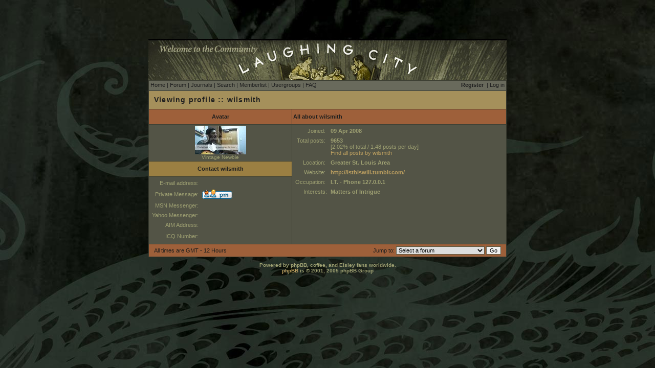

--- FILE ---
content_type: text/html
request_url: https://www.eisley.com/laughingcity/profile.php?mode=viewprofile&u=13398&sid=bb210aed6572aaee46cda99213a018fe
body_size: 3215
content:
<!DOCTYPE html PUBLIC "-//W3C//DTD XHTML 1.0 Transitional//EN" "http://www.w3.org/TR/xhtml1/DTD/xhtml1-transitional.dtd">
<html dir="ltr" xmlns="http://www.w3.org/1999/xhtml" xml:lang="en" lang="en">
	<head>
		<meta name="Generator" content="Editplus2" />
		<meta name="Author" content="Ransomed Web Creations" />
		<meta name="Keywords" content="" />
		<meta name="Description" content="" />
		<meta http-equiv="Content-Type" content="text/html; charset=iso-8859-1" />
		<meta http-equiv="Content-Style-Type" content="text/css" />
		
		<link rel="top" href="./index.php?sid=408d9a86724d4e1b43e9a4676abc1036" title="Laughing City Forum Index" />
<link rel="search" href="./search.php?sid=408d9a86724d4e1b43e9a4676abc1036" title="Search" />
<link rel="help" href="./faq.php?sid=408d9a86724d4e1b43e9a4676abc1036" title="FAQ" />
<link rel="author" href="./memberlist.php?sid=408d9a86724d4e1b43e9a4676abc1036" title="Memberlist" />
<link rel="chapter forum" href="viewforum.php?f=4&amp;sid=408d9a86724d4e1b43e9a4676abc1036" title="News and Announcements" />
<link rel="chapter forum" href="viewforum.php?f=8&amp;sid=408d9a86724d4e1b43e9a4676abc1036" title="eisleyBlog" />
<link rel="chapter forum" href="viewforum.php?f=26&amp;sid=408d9a86724d4e1b43e9a4676abc1036" title="eisley 101" />
<link rel="chapter forum" href="viewforum.php?f=34&amp;sid=408d9a86724d4e1b43e9a4676abc1036" title="eisley Tour Posters" />
<link rel="chapter forum" href="viewforum.php?f=40&amp;sid=408d9a86724d4e1b43e9a4676abc1036" title="eisley discography" />
<link rel="chapter forum" href="viewforum.php?f=13&amp;sid=408d9a86724d4e1b43e9a4676abc1036" title="Press" />
<link rel="chapter forum" href="viewforum.php?f=7&amp;sid=408d9a86724d4e1b43e9a4676abc1036" title="General" />
<link rel="chapter forum" href="viewforum.php?f=5&amp;sid=408d9a86724d4e1b43e9a4676abc1036" title="Music" />
<link rel="chapter forum" href="viewforum.php?f=6&amp;sid=408d9a86724d4e1b43e9a4676abc1036" title="Shameless" />
<link rel="chapter forum" href="viewforum.php?f=16&amp;sid=408d9a86724d4e1b43e9a4676abc1036" title="Old News and Announcements" />

		<link rel="stylesheet" href="templates/roomnoises/roomnoises.css" type="text/css" />
		<link rel="alternate" title="Eisley News and Announcements RSS Feed" href="http://www.eisley.com/feeds/news/" type="application/rss+xml" />
		<link rel="alternate" title="Eisley's Laughing City Community RSS Feed" href="http://www.eisley.com/feeds/topics/" type="application/rss+xml" />

		<title>Laughing City :: Viewing profile</title>
		<script language="javascript" type="text/javascript">
		<!--
			function pointercursor() {
				document.body.style.cursor = "move";
			}

			function unpointercursor() {
				document.body.style.cursor="";
			}

			function resize_images() {

				for (i = 0; i < document.images.length; i++) {

					while ( !document.images[i].complete ) {
						break;
					}

					if ( document.images[i].width > 525 && (document.images[i] != document.getElementById("header")) ) {
						document.images[i].width = 525;
					}

				}
			}
		//-->
		</script>
	</head>

<body onload="resize_images()">

<!--<div class="globalheader"><object classid="clsid:D27CDB6E-AE6D-11cf-96B8-444553540000" codebase="http://download.macromedia.com/pub/shockwave/cabs/flash/swflash.cab#version=6,0,29,0" width="1260" height="76"><param name="movie" value="http://www.eisley.com/images/flash/2005header.swf"><param name="quality" value="high"><param name="wmode" value="transparent"><embed src="http://www.eisley.com/images/flash/2005header.swf" quality="high" pluginspage="http://www.macromedia.com/go/getflashplayer" type="application/x-shockwave-flash" wmode="transparent" width="1260" height="76"></embed></object></div>-->

<div class="main">
	<a href="portal.php"><img src="templates/roomnoises/images/laughingcityheader.jpg" id="header" alt="Laughing City" title="Welcome to the Community: Laughing City" width="700" height="81" border="0" /></a><div class="forumbody">
		<div class="navbar">
			<div class="navbar1"><span class="gen"><span class="dkbrown"><a href="portal.php">Home</a>&nbsp;|&nbsp;<a href="index.php?sid=408d9a86724d4e1b43e9a4676abc1036">Forum</a>&nbsp;|&nbsp;<a href="http://www.eisley.com/journals/">Journals</a>&nbsp;|&nbsp;<a href="search.php?sid=408d9a86724d4e1b43e9a4676abc1036">Search</a>&nbsp;|&nbsp;<a href="memberlist.php?sid=408d9a86724d4e1b43e9a4676abc1036">Memberlist</a>&nbsp;|&nbsp;<a href="groupcp.php?sid=408d9a86724d4e1b43e9a4676abc1036">Usergroups</a>&nbsp;|&nbsp;<a href="faq.php?sid=408d9a86724d4e1b43e9a4676abc1036">FAQ</a></span></span></div>

			<div class="navbar2">
				<span class="gen"><span class="dkbrown">
				<strong><a href="profile.php?mode=register&amp;sid=408d9a86724d4e1b43e9a4676abc1036">Register</a></strong>
				&nbsp;|&nbsp;<a href="login.php?sid=408d9a86724d4e1b43e9a4676abc1036">Log in</a></span></span>
			</div>
		</div>
<!--
		<div style="padding: 10px 0 10px 0; text-align: center;">
			<span class="genlarge"> <b>FORUM WILL BE BACK SOON - WE ARE MIGRATING THE DATABASE TO A NEW SERVER). </b> </span>
		</div>
-->
		<!--
		<div style="padding: 10px 0 10px 0; text-align: center;">
			<span class="genlarge"><b>General Maintenance: Forums and Journals will be unavailable for a few minutes.</b></span>
		</div>
		-->
		<div class="clear"></div>

		<table cellspacing="1" cellpadding="2" border="0" align="center" class="maintable">
			<tr>
				<th class="th1" colspan="2" nowrap="nowrap">Viewing profile :: wilsmith</th>
			</tr>
			<tr>
				<td class="td7 h25" width="40%" align="center"><strong><span class="gen dkbrown">Avatar</span></strong></td>
				<td class="td7 h25" width="60%"><strong><span class="gen dkbrown">All about wilsmith</span></strong></td>
			</tr>
			<tr>
				<td class="row1" valign="top" align="center"><img src="http://i569.photobucket.com/albums/ss138/isthiswill/littlewillie_zps0037385c.jpg" alt="" border="0" /><br /><span class="gensmall">Vintage Newbie</span></td>
				<td class="row1" rowspan="3" valign="top">
					<table width="100%" border="0" cellspacing="1" cellpadding="3">
						<tr>
							<td valign="middle" align="right" nowrap="nowrap"><span class="gen">Joined:&nbsp;</span></td>
							<td width="100%"><strong><span class="gen">09 Apr 2008</span></strong></td>
						</tr>
						<tr>
							<td valign="top" align="right" nowrap="nowrap"><span class="gen">Total posts:&nbsp;</span></td>
							<td valign="top"><strong><span class="gen">9653</span></strong><br /><span class="gen">[2.02% of total / 1.48 posts per day]</span> <br /><span class="gen"><a href="search.php?search_author=wilsmith&amp;sid=408d9a86724d4e1b43e9a4676abc1036">Find all posts by wilsmith</a></span></td>
						</tr>
						<tr>
							<td valign="middle" align="right" nowrap="nowrap"><span class="gen">Location:&nbsp;</span></td>
							<td><strong><span class="gen">Greater St. Louis Area</span></strong></td>
						</tr>
						<tr>
							<td valign="middle" align="right" nowrap="nowrap"><span class="gen">Website:&nbsp;</span></td>
							<td><span class="gen"><strong><a href="http://isthiswill.tumblr.com/" target="_userwww">http://isthiswill.tumblr.com/</a></strong></span></td>
						</tr>
						<tr>
							<td valign="middle" align="right" nowrap="nowrap"><span class="gen">Occupation:&nbsp;</span></td>
							<td><strong><span class="gen">I.T. - Phone 127.0.0.1</span></strong></td>
						</tr>
						<tr>
							<td valign="top" align="right" nowrap="nowrap"><span class="gen">Interests:</span></td>
							<td> <strong><span class="gen">Matters of Intrigue</span></strong></td>
						</tr>
					</table>
				</td>
			</tr>
			<tr>
				<td class="td6 h25" align="center"><strong><span class="gen dkbrown">Contact wilsmith </span></strong></td>
			</tr>
			<tr>
				<td class="row1" valign="top">
					<table width="100%" border="0" cellspacing="1" cellpadding="3">
						<tr>
							<td valign="middle" align="right" nowrap="nowrap"><span class="gen">E-mail address:</span></td>
							<td class="row1" valign="middle" width="100%"><strong><span class="gen">&nbsp;</span></strong></td>
						</tr>
						<tr>
							<td valign="middle" nowrap="nowrap" align="right"><span class="gen">Private Message:</span></td>
							<td class="row1" valign="middle"><strong><span class="gen"><a href="privmsg.php?mode=post&amp;u=13398&amp;sid=408d9a86724d4e1b43e9a4676abc1036"><img src="templates/roomnoises/images/lang_english/icon_pm.gif" alt="Send private message" title="Send private message" border="0" /></a></span></strong></td>
						</tr>
						<tr>
							<td valign="middle" nowrap="nowrap" align="right"><span class="gen">MSN Messenger:</span></td>
							<td class="row1" valign="middle"><span class="gen">&nbsp;</span></td>
						</tr>
						<tr>
							<td valign="middle" nowrap="nowrap" align="right"><span class="gen">Yahoo Messenger:</span></td>
							<td class="row1" valign="middle"><span class="gen"></span></td>
						</tr>
						<tr>
							<td valign="middle" nowrap="nowrap" align="right"><span class="gen">AIM Address:</span></td>
							<td class="row1" valign="middle"><span class="gen">&nbsp;</span></td>
						</tr>
						<tr>
							<td valign="middle" nowrap="nowrap" align="right"><span class="gen">ICQ Number:</span></td>
							<td class="row1">
								<script language="JavaScript" type="text/javascript"><!--

									if ( navigator.userAgent.toLowerCase().indexOf('mozilla') != -1 && navigator.userAgent.indexOf('5.') == -1 && navigator.userAgent.indexOf('6.') == -1 )
										document.write(' &nbsp;');
									else
										document.write('<table cellspacing="0" cellpadding="0" border="0"><tr><td nowrap="nowrap"><div style="position:relative;height:18px"><div style="position:absolute">&nbsp;</div><div style="position:absolute;left:3px;top:-1px">&nbsp;</div></div></td></tr></table>');

								//--></script><noscript>&nbsp;</noscript>
							</td>
						</tr>
					</table>

				</td>
			</tr>
			<tr>
				<td class="td7 h20" align="right" colspan="2">
					<div class="p0x8">
						<div class="floatleft" style="padding: 2px 0 0 0;"><span class="gen dkbrown">All times are GMT - 12 Hours</span></div>		<form method="get" name="jumpbox" action="viewforum.php?sid=408d9a86724d4e1b43e9a4676abc1036" onsubmit="if(document.jumpbox.f.value == -1){return false;}">
		<table cellspacing="0" cellpadding="0" border="0">
			<tr>
				<td nowrap="nowrap">
					<span class="gen"><span class="dkbrowntext">Jump to:&nbsp;<select name="f" onchange="if(this.options[this.selectedIndex].value != -1){ forms['jumpbox'].submit() }"><option value="-1">Select a forum</option><option value="-1">&nbsp;</option><option value="-1">Everything Eisley</option><option value="-1">----------------</option><option value="4">News and Announcements</option><option value="8">eisleyBlog</option><option value="26">eisley 101</option><option value="34">eisley Tour Posters</option><option value="40">eisley discography</option><option value="13">Press</option><option value="-1">&nbsp;</option><option value="-1">Everything Else</option><option value="-1">----------------</option><option value="7">General</option><option value="5">Music</option><option value="6">Shameless</option><option value="-1">&nbsp;</option><option value="-1">Archives</option><option value="-1">----------------</option><option value="16">Old News and Announcements</option></select><input type="hidden" name="sid" value="408d9a86724d4e1b43e9a4676abc1036" />&nbsp;<input type="submit" value="Go" /></span></span>
				</td>
			</tr>
		</table>
		</form>

					</div>
				</td>
			</tr>
		</table>
	</div>
	<div class="footer2">
		<div></div>
		Powered by phpBB, coffee, and Eisley fans worldwide.<br />
		<a href="http://www.phpbb.com/" target="_phpbb" class="copyright">phpBB</a> is &copy; 2001, 2005 phpBB Group<br /><br />
	</div>
</div>

</body>
</html>
